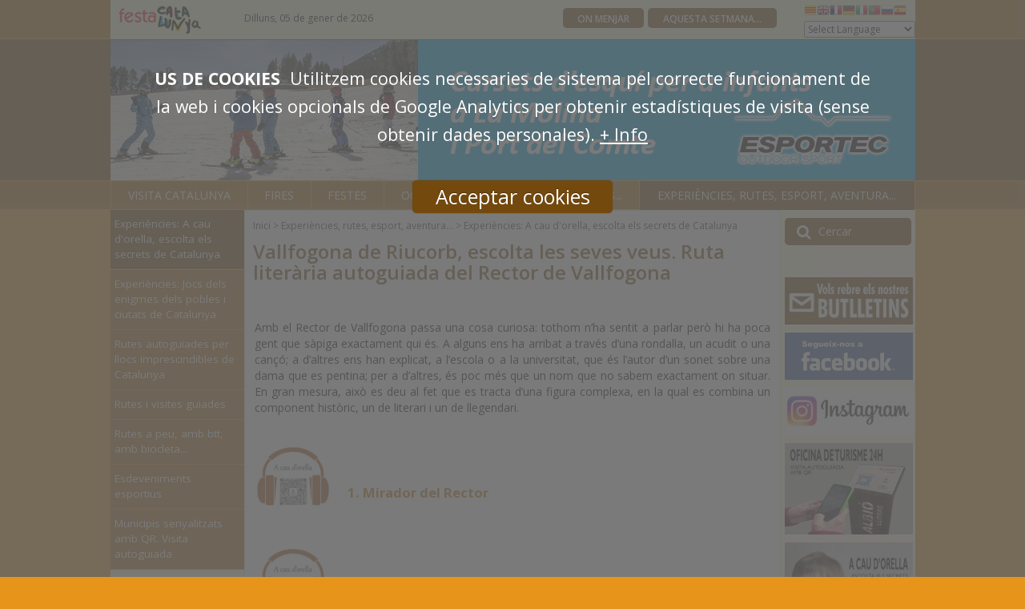

--- FILE ---
content_type: text/html; charset=utf-8
request_url: https://www.festacatalunya.cat/articles-mostra-16779-cat-vallfogona_de_riucorb_escolta_les_seves_veus._ruta_literria_autoguiada_del_rector_de_vallfogona.htm
body_size: 10419
content:
<!DOCTYPE html>
<html lang="ca"><head>

<title>Vallfogona de Riucorb, escolta les seves veus. Ruta literària autoguiada del Rector de Vallfogona - Fires, festes, oci i llocs per visitar.</title><meta name="Title" content="Vallfogona de Riucorb, escolta les seves veus. Ruta literària autoguiada del Rector de Vallfogona - Fires, festes, oci i llocs per visitar." ><meta name="DC.Title" content="Vallfogona de Riucorb, escolta les seves veus. Ruta literària autoguiada del Rector de Vallfogona - Fires, festes, oci i llocs per visitar." ><meta name="Description" content="Amb el Rector de Vallfogona passa una cosa curiosa: tothom n&rsquo;ha sentit a parlar per&ograve; hi ha poca gent que s&agrave;piga exactament qui &eacute;s. ..." ><meta name="DC.Description" content="Amb el Rector de Vallfogona passa una cosa curiosa: tothom n&rsquo;ha sentit a parlar per&ograve; hi ha poca gent que s&agrave;piga exactament qui &eacute;s. ..." ><meta name="Robot" content="Index,Follow" /><meta name="robots" content="all" /><meta name="Copyright" content="Copyright (c) 2006 - Festacatalunya" ><meta http-equiv="Content-Language" content="ca" ><meta http-equiv="Content-Type" content="text/html; charset=utf-8"><meta http-equiv="Expires" content="Thu, 19 Nov 1981 08:52:00 GMT" /><meta http-equiv="Cache-Control" content="no-cache, must-revalidate" />
<meta http-equiv="X-UA-Compatible" content="IE=edge"><meta name="viewport" content="width=device-width, initial-scale=1"><script type="text/javascript" src="https://www.festacatalunya.cat/jquery/jquery-1.10.2.min.js"></script>
<style type="text/css">

    .google_banner_esquerre,.google_banner_dret { width: 160px; height: 90px ; }
    @media(max-width: 549px){
        .google_banner_esquerre,.google_banner_dret { width: 336px; height: 280px; }
    }
    @media (min-width: 550px) and (max-width: 765px) {
        .google_banner_esquerre,.google_banner_dret { width: 234px; height: 60px; }
    }

    @media (min-width: 768px) and (max-width: 991px) {
        .google_banner_esquerre,.google_banner_dret { width: 468px; height: 60px; }
    }

    .google_banner_mitja_plana { max-width: 650px;  margin-top:20px; margin-bottom: 20px; }

</style>
<link type="text/css" rel="stylesheet" href="https://www.festacatalunya.cat/min/f=/jquery/fancyapps-fancyBox/source/jquery.fancybox.css,/jquery/ui-1.8.16/css/ui-lightness/jquery-ui-1.8.16.custom.css,/vendor/font-awesome/css/font-awesome.css,/vendor/bootstrap/dist/css/bootstrap.min.css,/css/web.css,/css/goita-fw.css,/css/web-responsive.css?20230830"/><script src="//s1.adform.net/banners/scripts/adx.js" async defer></script>
<!-- Google Tag Manager -->
<script>(function(w,d,s,l,i){w[l]=w[l]||[];w[l].push({'gtm.start':
        new Date().getTime(),event:'gtm.js'});var
    f=d.getElementsByTagName(s)[0],
    j=d.createElement(s),dl=l!='dataLayer'?'&l='+l:'';j.async=true;j.src=
    'https://www.googletagmanager.com/gtm.js?id='+i+dl;f.parentNode.insertBefore(j,f);
})(window,document,'script','dataLayer','GTM-TBDS85H');</script>
<!-- End Google Tag Manager -->
</head><body   >
<!-- Google Tag Manager (noscript) -->
<noscript><iframe
        src="https://www.googletagmanager.com/ns.html?id=GTM-TBDS85H"
        height="0" width="0"
        style="display:none;visibility:hidden"></iframe></noscript>
<!-- End Google Tag Manager (noscript) -->
<div id="sticker" class="hidden-sm hidden-xs"></div><div id="contenidor" class="container" ><div class="row"><div id="menu_clavat"><div id="cap"><div id="cap_esquerre" class="col-md-2 col-sm-6 col-xs-6"><a href="./"><img src="img/comu/logo_cap.gif" alt="Pàgina inicial" id="logo"></a></div><div class="hidden-md hidden-lg col-sm-6 col-xs-6 "><div id="mostra_menu_tablet" class=" "><span class="icon-bar"></span><span class="icon-bar"></span><span class="icon-bar"></span></div><div class="fi_float"></div></div><div id="cap_dret" class="col-md-8 col-sm-12 col-xs-12"><span id="data_avui" class="hidden-sm hidden-xs">Dilluns, 05 de gener de 2026</span><a id="menu_icones_menjar" class="opcio_superior" href="https://www.festacatalunya.cat/entitats-fitxa_entitat-2623-cat-on_menjar_a_catalunya_restaurants.htm">ON MENJAR</a><a id="menu_icones_setmana" class="opcio_superior" href="https://www.festacatalunya.cat/articles-aquesta_setmana-0-cat-aquesta_setmana.htm">AQUESTA SETMANA...</a><div id="data_avui_mb" class="hidden-md hidden-lg">Dilluns, 05 de gener de 2026</div></div><div class="hidden-xs hidden-sm col-md-2" >
    <div id="gtranslate">
        <!-- GTranslate: https://gtranslate.io/ -->
        <a href="#" onclick="doGTranslate('ca|ca');return false;" title="Catalan" class="gflag nturl" style="background-position:-0px -300px;"><img src="//gtranslate.net/flags/blank.png" height="16" width="16" alt="Catalan" /></a><a href="#" onclick="doGTranslate('ca|en');return false;" title="English" class="gflag nturl" style="background-position:-0px -0px;"><img src="//gtranslate.net/flags/blank.png" height="16" width="16" alt="English" /></a><a href="#" onclick="doGTranslate('ca|fr');return false;" title="French" class="gflag nturl" style="background-position:-200px -100px;"><img src="//gtranslate.net/flags/blank.png" height="16" width="16" alt="French" /></a><a href="#" onclick="doGTranslate('ca|de');return false;" title="German" class="gflag nturl" style="background-position:-300px -100px;"><img src="//gtranslate.net/flags/blank.png" height="16" width="16" alt="German" /></a><a href="#" onclick="doGTranslate('ca|it');return false;" title="Italian" class="gflag nturl" style="background-position:-600px -100px;"><img src="//gtranslate.net/flags/blank.png" height="16" width="16" alt="Italian" /></a><a href="#" onclick="doGTranslate('ca|pt');return false;" title="Portuguese" class="gflag nturl" style="background-position:-300px -200px;"><img src="//gtranslate.net/flags/blank.png" height="16" width="16" alt="Portuguese" /></a><a href="#" onclick="doGTranslate('ca|ru');return false;" title="Russian" class="gflag nturl" style="background-position:-500px -200px;"><img src="//gtranslate.net/flags/blank.png" height="16" width="16" alt="Russian" /></a><a href="#" onclick="doGTranslate('ca|es');return false;" title="Spanish" class="gflag nturl" style="background-position:-600px -200px;"><img src="//gtranslate.net/flags/blank.png" height="16" width="16" alt="Spanish" /></a>

        <style type="text/css">
            <!--
            a.gflag {vertical-align:middle;font-size:14px;padding:1px 0;background-repeat:no-repeat;background-image:url(//gtranslate.net/flags/16.png);}
            a.gflag img {border:0;}
            a.gflag:hover {background-image:url(//gtranslate.net/flags/16a.png);}
            #goog-gt-tt {display:none !important;}
            .goog-te-banner-frame {display:none !important;}
            .goog-te-menu-value:hover {text-decoration:none !important;}
            body {top:0 !important;}
            #google_translate_element2 {display:none!important;}
            -->
        </style>

        <br /><select onchange="doGTranslate(this);"><option value="">Select Language</option><option value="ca|af">Afrikaans</option><option value="ca|sq">Albanian</option><option value="ca|ar">Arabic</option><option value="ca|hy">Armenian</option><option value="ca|az">Azerbaijani</option><option value="ca|eu">Basque</option><option value="ca|be">Belarusian</option><option value="ca|bg">Bulgarian</option><option value="ca|ca">Catalan</option><option value="ca|zh-CN">Chinese (Simplified)</option><option value="ca|zh-TW">Chinese (Traditional)</option><option value="ca|hr">Croatian</option><option value="ca|cs">Czech</option><option value="ca|da">Danish</option><option value="ca|nl">Dutch</option><option value="ca|en">English</option><option value="ca|et">Estonian</option><option value="ca|tl">Filipino</option><option value="ca|fi">Finnish</option><option value="ca|fr">French</option><option value="ca|gl">Galician</option><option value="ca|ka">Georgian</option><option value="ca|de">German</option><option value="ca|el">Greek</option><option value="ca|ht">Haitian Creole</option><option value="ca|iw">Hebrew</option><option value="ca|hi">Hindi</option><option value="ca|hu">Hungarian</option><option value="ca|is">Icelandic</option><option value="ca|id">Indonesian</option><option value="ca|ga">Irish</option><option value="ca|it">Italian</option><option value="ca|ja">Japanese</option><option value="ca|ko">Korean</option><option value="ca|lv">Latvian</option><option value="ca|lt">Lithuanian</option><option value="ca|mk">Macedonian</option><option value="ca|ms">Malay</option><option value="ca|mt">Maltese</option><option value="ca|no">Norwegian</option><option value="ca|fa">Persian</option><option value="ca|pl">Polish</option><option value="ca|pt">Portuguese</option><option value="ca|ro">Romanian</option><option value="ca|ru">Russian</option><option value="ca|sr">Serbian</option><option value="ca|sk">Slovak</option><option value="ca|sl">Slovenian</option><option value="ca|es">Spanish</option><option value="ca|sw">Swahili</option><option value="ca|sv">Swedish</option><option value="ca|th">Thai</option><option value="ca|tr">Turkish</option><option value="ca|uk">Ukrainian</option><option value="ca|ur">Urdu</option><option value="ca|vi">Vietnamese</option><option value="ca|cy">Welsh</option><option value="ca|yi">Yiddish</option></select><div id="google_translate_element2"></div>


        <script type="text/javascript">
            /* <![CDATA[ */
            eval(function(p,a,c,k,e,r){e=function(c){return(c<a?'':e(parseInt(c/a)))+((c=c%a)>35?String.fromCharCode(c+29):c.toString(36))};if(!''.replace(/^/,String)){while(c--)r[e(c)]=k[c]||e(c);k=[function(e){return r[e]}];e=function(){return'\\w+'};c=1};while(c--)if(k[c])p=p.replace(new RegExp('\\b'+e(c)+'\\b','g'),k[c]);return p}('6 7(a,b){n{4(2.9){3 c=2.9("o");c.p(b,f,f);a.q(c)}g{3 c=2.r();a.s(\'t\'+b,c)}}u(e){}}6 h(a){4(a.8)a=a.8;4(a==\'\')v;3 b=a.w(\'|\')[1];3 c;3 d=2.x(\'y\');z(3 i=0;i<d.5;i++)4(d[i].A==\'B-C-D\')c=d[i];4(2.j(\'k\')==E||2.j(\'k\').l.5==0||c.5==0||c.l.5==0){F(6(){h(a)},G)}g{c.8=b;7(c,\'m\');7(c,\'m\')}}',43,43,'||document|var|if|length|function|GTranslateFireEvent|value|createEvent||||||true|else|doGTranslate||getElementById|google_translate_element2|innerHTML|change|try|HTMLEvents|initEvent|dispatchEvent|createEventObject|fireEvent|on|catch|return|split|getElementsByTagName|select|for|className|goog|te|combo|null|setTimeout|500'.split('|'),0,{}))
            /* ]]> */
        </script>

    </div>
</div></div><div id="foto_principal"><div id="cap_interior"><a href="https://www.esportec.cat/activitats-de-neu-esportec-escola-esqui/"onclick="google_analitics_event('Cap interior',  'clic','427 - Esportec - Cursets d\'esquí per a infants a La Molina i Port del Comte');"attr-google-id= "427 - Esportec - Cursets d\'esquí per a infants a La Molina i Port del Comte"   class="google-cap-interior"class="boto_mes_info"  target="_blank"><div id="cap_imatge" ><img src="https://www.festacatalunya.cat/index_minim.php?md=capcaleres&id_capcalera=427&xm=1005&ym=175&operacio=ADAPTA&lg=cat" alt="Esportec - Cursets d'esquí per a infants a La Molina i Port del Comte" title="Esportec - Cursets d'esquí per a infants a La Molina i Port del Comte" /></div></a></div></div><div id="menu_principal_contenidor" class="hidden-xs hidden-sm" ><div id="menu_principal_ext"><ul id="menu_principal"><li><a id="marca_menu_m999" href="https://www.festacatalunya.cat/poblacions-cercador-0-cat-visita_catalunya.htm">Visita Catalunya</a></li><li><a id="marca_menu_676" href="https://www.festacatalunya.cat/articles-mostra-676-cat-fires.htm">Fires</a></li><li><a id="marca_menu_682" href="https://www.festacatalunya.cat/articles-mostra-682-cat-festes.htm">Festes</a></li><li><a id="marca_menu_709" href="https://www.festacatalunya.cat/articles-mostra-709-cat-oci_en_famlia.htm">Oci en família</a></li><li><a id="marca_menu_710" href="https://www.festacatalunya.cat/articles-mostra-710-cat-msica_museus....htm">Música, Museus...</a></li><li class="seleccionat"><a href="https://www.festacatalunya.cat/articles-mostra-711-cat-experincies_rutes_esport_aventura....htm">Experiències, rutes, esport, aventura...</a></li></ul><div class="fi_float"></div></div></div></div><div class="hidden-lg hidden-md" ><div id="menu_tablet" class=" hidden-lg hidden-md amagat_jq ombra ">
    <div id="gtranslate">
        <!-- GTranslate: https://gtranslate.io/ -->
        <a href="#" onclick="doGTranslate('ca|ca');return false;" title="Catalan" class="gflag nturl" style="background-position:-0px -300px;"><img src="//gtranslate.net/flags/blank.png" height="16" width="16" alt="Catalan" /></a><a href="#" onclick="doGTranslate('ca|en');return false;" title="English" class="gflag nturl" style="background-position:-0px -0px;"><img src="//gtranslate.net/flags/blank.png" height="16" width="16" alt="English" /></a><a href="#" onclick="doGTranslate('ca|fr');return false;" title="French" class="gflag nturl" style="background-position:-200px -100px;"><img src="//gtranslate.net/flags/blank.png" height="16" width="16" alt="French" /></a><a href="#" onclick="doGTranslate('ca|de');return false;" title="German" class="gflag nturl" style="background-position:-300px -100px;"><img src="//gtranslate.net/flags/blank.png" height="16" width="16" alt="German" /></a><a href="#" onclick="doGTranslate('ca|it');return false;" title="Italian" class="gflag nturl" style="background-position:-600px -100px;"><img src="//gtranslate.net/flags/blank.png" height="16" width="16" alt="Italian" /></a><a href="#" onclick="doGTranslate('ca|pt');return false;" title="Portuguese" class="gflag nturl" style="background-position:-300px -200px;"><img src="//gtranslate.net/flags/blank.png" height="16" width="16" alt="Portuguese" /></a><a href="#" onclick="doGTranslate('ca|ru');return false;" title="Russian" class="gflag nturl" style="background-position:-500px -200px;"><img src="//gtranslate.net/flags/blank.png" height="16" width="16" alt="Russian" /></a><a href="#" onclick="doGTranslate('ca|es');return false;" title="Spanish" class="gflag nturl" style="background-position:-600px -200px;"><img src="//gtranslate.net/flags/blank.png" height="16" width="16" alt="Spanish" /></a>

        <style type="text/css">
            <!--
            a.gflag {vertical-align:middle;font-size:14px;padding:1px 0;background-repeat:no-repeat;background-image:url(//gtranslate.net/flags/16.png);}
            a.gflag img {border:0;}
            a.gflag:hover {background-image:url(//gtranslate.net/flags/16a.png);}
            #goog-gt-tt {display:none !important;}
            .goog-te-banner-frame {display:none !important;}
            .goog-te-menu-value:hover {text-decoration:none !important;}
            body {top:0 !important;}
            #google_translate_element2 {display:none!important;}
            -->
        </style>

        <br /><select onchange="doGTranslate(this);"><option value="">Select Language</option><option value="ca|af">Afrikaans</option><option value="ca|sq">Albanian</option><option value="ca|ar">Arabic</option><option value="ca|hy">Armenian</option><option value="ca|az">Azerbaijani</option><option value="ca|eu">Basque</option><option value="ca|be">Belarusian</option><option value="ca|bg">Bulgarian</option><option value="ca|ca">Catalan</option><option value="ca|zh-CN">Chinese (Simplified)</option><option value="ca|zh-TW">Chinese (Traditional)</option><option value="ca|hr">Croatian</option><option value="ca|cs">Czech</option><option value="ca|da">Danish</option><option value="ca|nl">Dutch</option><option value="ca|en">English</option><option value="ca|et">Estonian</option><option value="ca|tl">Filipino</option><option value="ca|fi">Finnish</option><option value="ca|fr">French</option><option value="ca|gl">Galician</option><option value="ca|ka">Georgian</option><option value="ca|de">German</option><option value="ca|el">Greek</option><option value="ca|ht">Haitian Creole</option><option value="ca|iw">Hebrew</option><option value="ca|hi">Hindi</option><option value="ca|hu">Hungarian</option><option value="ca|is">Icelandic</option><option value="ca|id">Indonesian</option><option value="ca|ga">Irish</option><option value="ca|it">Italian</option><option value="ca|ja">Japanese</option><option value="ca|ko">Korean</option><option value="ca|lv">Latvian</option><option value="ca|lt">Lithuanian</option><option value="ca|mk">Macedonian</option><option value="ca|ms">Malay</option><option value="ca|mt">Maltese</option><option value="ca|no">Norwegian</option><option value="ca|fa">Persian</option><option value="ca|pl">Polish</option><option value="ca|pt">Portuguese</option><option value="ca|ro">Romanian</option><option value="ca|ru">Russian</option><option value="ca|sr">Serbian</option><option value="ca|sk">Slovak</option><option value="ca|sl">Slovenian</option><option value="ca|es">Spanish</option><option value="ca|sw">Swahili</option><option value="ca|sv">Swedish</option><option value="ca|th">Thai</option><option value="ca|tr">Turkish</option><option value="ca|uk">Ukrainian</option><option value="ca|ur">Urdu</option><option value="ca|vi">Vietnamese</option><option value="ca|cy">Welsh</option><option value="ca|yi">Yiddish</option></select><div id="google_translate_element2"></div>


        <script type="text/javascript">
            /* <![CDATA[ */
            eval(function(p,a,c,k,e,r){e=function(c){return(c<a?'':e(parseInt(c/a)))+((c=c%a)>35?String.fromCharCode(c+29):c.toString(36))};if(!''.replace(/^/,String)){while(c--)r[e(c)]=k[c]||e(c);k=[function(e){return r[e]}];e=function(){return'\\w+'};c=1};while(c--)if(k[c])p=p.replace(new RegExp('\\b'+e(c)+'\\b','g'),k[c]);return p}('6 7(a,b){n{4(2.9){3 c=2.9("o");c.p(b,f,f);a.q(c)}g{3 c=2.r();a.s(\'t\'+b,c)}}u(e){}}6 h(a){4(a.8)a=a.8;4(a==\'\')v;3 b=a.w(\'|\')[1];3 c;3 d=2.x(\'y\');z(3 i=0;i<d.5;i++)4(d[i].A==\'B-C-D\')c=d[i];4(2.j(\'k\')==E||2.j(\'k\').l.5==0||c.5==0||c.l.5==0){F(6(){h(a)},G)}g{c.8=b;7(c,\'m\');7(c,\'m\')}}',43,43,'||document|var|if|length|function|GTranslateFireEvent|value|createEvent||||||true|else|doGTranslate||getElementById|google_translate_element2|innerHTML|change|try|HTMLEvents|initEvent|dispatchEvent|createEventObject|fireEvent|on|catch|return|split|getElementsByTagName|select|for|className|goog|te|combo|null|setTimeout|500'.split('|'),0,{}))
            /* ]]> */
        </script>

    </div>
<ul class="tablet_n1" ><li class="nivell1_li"><a href="https://www.festacatalunya.cat/poblacions-cercador-0-cat-visita_catalunya.htm" title="Visita Catalunya" data-idmenu="" class="nivell1" target="_self" >Visita Catalunya</a></li><li class="nivell1_li"><a href="javascript:void(0)" title="Fires" data-idmenu="submenu-676" class="nivell1" >Fires</a><ul class="tablet_n2 amagat" id="submenu-676"  ><li><a href="https://www.festacatalunya.cat/articles-mostra-677-cat-fires_tradicionals.htm" title="Fires tradicionals" class="nivell2 " target="_self" >Fires tradicionals</a></li><li><a href="https://www.festacatalunya.cat/articles-mostra-678-cat-fires_doficis.htm" title="Fires d'oficis" class="nivell2 " target="_self" >Fires d'oficis</a></li><li><a href="https://www.festacatalunya.cat/articles-mostra-679-cat-fires_gastronmiques.htm" title="Fires gastronòmiques" class="nivell2 " target="_self" >Fires gastronòmiques</a></li><li><a href="https://www.festacatalunya.cat/articles-mostra-681-cat-mercats.htm" title="Mercats" class="nivell2 " target="_self" >Mercats</a></li><li><a href="https://www.festacatalunya.cat/articles-mostra-703-cat-fires_histriques.htm" title="Fires històriques" class="nivell2 " target="_self" >Fires històriques</a></li><li><a href="https://www.festacatalunya.cat/articles-mostra-704-cat-fires_multisectorials.htm" title="Fires multisectorials" class="nivell2 " target="_self" >Fires multisectorials</a></li><li><a href="https://www.festacatalunya.cat/articles-mostra-2024-cat-calendari_de_fires_de_catalunya.htm" title="Calendari de Fires de Catalunya" class="nivell2 " target="_self" >Calendari de Fires de Catalunya</a></li></ul></li><li class="nivell1_li"><a href="javascript:void(0)" title="Festes" data-idmenu="submenu-682" class="nivell1" >Festes</a><ul class="tablet_n2 amagat" id="submenu-682"  ><li><a href="https://www.festacatalunya.cat/articles-mostra-683-cat-festes_majors_de_municipis.htm" title="Festes majors de municipis" class="nivell2 " target="_self" >Festes majors de municipis</a></li><li><a href="https://www.festacatalunya.cat/articles-mostra-685-cat-festes_tradicionals.htm" title="Festes tradicionals" class="nivell2 " target="_self" >Festes tradicionals</a></li><li><a href="https://www.festacatalunya.cat/articles-mostra-688-cat-festes_gastronmiques.htm" title="Festes gastronòmiques" class="nivell2 " target="_self" >Festes gastronòmiques</a></li><li><a href="https://www.festacatalunya.cat/articles-mostra-705-cat-festes_majors_de_carrers_barris_i_pobles.htm" title="Festes majors de carrers, barris i pobles" class="nivell2 " target="_self" >Festes majors de carrers, barris i pobles</a></li><li><a href="https://www.festacatalunya.cat/articles-mostra-706-cat-recreacions_histriques.htm" title="Recreacions històriques" class="nivell2 " target="_self" >Recreacions històriques</a></li><li><a href="https://www.festacatalunya.cat/articles-mostra-707-cat-esdeveniments_singulars.htm" title="Esdeveniments singulars" class="nivell2 " target="_self" >Esdeveniments singulars</a></li><li><a href="https://www.festacatalunya.cat/articles-mostra-10818-cat-pessebres_vivents_i_monumentals.htm" title="Pessebres Vivents i Monumentals" class="nivell2 " target="_self" >Pessebres Vivents i Monumentals</a></li><li><a href="https://www.festacatalunya.cat/articles-mostra-10838-cat-parcs_de_nadal_i_salons_de_la_infncia.htm" title="Parcs de Nadal i Salons de la Infància" class="nivell2 " target="_self" >Parcs de Nadal i Salons de la Infància</a></li><li><a href="https://www.festacatalunya.cat/articles-mostra-11024-cat-passions.htm" title="Passions" class="nivell2 " target="_self" >Passions</a></li><li><a href="https://www.festacatalunya.cat/articles-mostra-19059-cat-carnavals.htm" title="Carnavals" class="nivell2 " target="_self" >Carnavals</a></li></ul></li><li class="nivell1_li"><a href="javascript:void(0)" title="Oci en família" data-idmenu="submenu-709" class="nivell1" >Oci en família</a><ul class="tablet_n2 amagat" id="submenu-709"  ><li><a href="https://www.festacatalunya.cat/articles-mostra-799-cat-centres_de_fauna_i_botnica.htm" title="Centres de fauna i botànica" class="nivell2 " target="_self" >Centres de fauna i botànica</a></li><li><a href="https://www.festacatalunya.cat/articles-mostra-800-cat-activitats_i_oci_en_famlia.htm" title="Activitats i oci en família" class="nivell2 " target="_self" >Activitats i oci en família</a></li></ul></li><li class="nivell1_li"><a href="javascript:void(0)" title="Música, Museus..." data-idmenu="submenu-710" class="nivell1" >Música, Museus...</a><ul class="tablet_n2 amagat" id="submenu-710"  ><li><a href="https://www.festacatalunya.cat/articles-mostra-10807-cat-festivals_de_msica_i_concerts.htm" title="Festivals de Música i Concerts" class="nivell2 " target="_self" >Festivals de Música i Concerts</a></li><li><a href="https://www.festacatalunya.cat/articles-mostra-10837-cat-festivals_de_teatre_dansa_cinema_art....htm" title="Festivals de teatre, dansa, cinema, art..." class="nivell2 " target="_self" >Festivals de teatre, dansa, cinema, art...</a></li><li><a href="https://www.festacatalunya.cat/articles-mostra-796-cat-museus_i_centres_dinterpretaci.htm" title="Museus i Centres d'Interpretació" class="nivell2 " target="_self" >Museus i Centres d'Interpretació</a></li><li><a href="https://www.festacatalunya.cat/articles-mostra-10836-cat-altres_propostes.htm" title="Altres Propostes" class="nivell2 " target="_self" >Altres Propostes</a></li></ul></li><li class="nivell1_li"><a href="javascript:void(0)" title="Experiències, rutes, esport, aventura..." data-idmenu="submenu-711" class="nivell1" >Experiències, rutes, esport, aventura...</a><ul class="tablet_n2 amagat" id="submenu-711"  ><li><a href="https://www.festacatalunya.cat/articles-mostra-15043-cat-experincies_a_cau_dorella_escolta_els_secrets_de_catalunya.htm" title="Experiències: A cau d'orella, escolta els secrets de Catalunya" class="nivell2 " target="_self" >Experiències: A cau d'orella, escolta els secrets de Catalunya</a></li><li><a href="https://www.festacatalunya.cat/articles-mostra-16387-cat-experincies_jocs_dels_enigmes_dels_pobles_i_ciutats_de_catalunya.htm" title="Experiències: Jocs dels enigmes dels pobles i ciutats de Catalunya" class="nivell2 " target="_self" >Experiències: Jocs dels enigmes dels pobles i ciutats de Catalunya</a></li><li><a href="https://www.festacatalunya.cat/articles-mostra-16393-cat-rutes_autoguiades_per_llocs_imprescindibles_de_catalunya.htm" title="Rutes autoguiades per llocs imprescindibles de Catalunya" class="nivell2 " target="_self" >Rutes autoguiades per llocs imprescindibles de Catalunya</a></li><li><a href="https://www.festacatalunya.cat/articles-mostra-804-cat-rutes_i_visites_guiades.htm" title="Rutes i visites guiades" class="nivell2 " target="_self" >Rutes i visites guiades</a></li><li><a href="https://www.festacatalunya.cat/articles-mostra-803-cat-rutes_a_peu_amb_btt_amb_bicicleta....htm" title="Rutes a peu, amb btt, amb bicicleta..." class="nivell2 " target="_self" >Rutes a peu, amb btt, amb bicicleta...</a></li><li><a href="https://www.festacatalunya.cat/articles-mostra-806-cat-esdeveniments_esportius.htm" title="Esdeveniments esportius" class="nivell2 " target="_self" >Esdeveniments esportius</a></li><li><a href="https://www.festacatalunya.cat/articles-mostra-13774-cat-municipis_senyalitzats_amb_qr._visita_autoguiada.htm" title="Municipis senyalitzats amb QR. Visita autoguiada" class="nivell2 " target="_self" >Municipis senyalitzats amb QR. Visita autoguiada</a></li></ul></li></ul></div></div><div id="cos"><div class="col-md-2"><div class="hidden-xs hidden-sm"><ul id="submenu"><li ><a href="https://www.festacatalunya.cat/articles-mostra-15043-cat-experincies_a_cau_dorella_escolta_els_secrets_de_catalunya.htm" class="menu_seleccionat">Experiències: A cau d'orella, escolta els secrets de Catalunya</a></li><li><a href="https://www.festacatalunya.cat/articles-mostra-16387-cat-experincies_jocs_dels_enigmes_dels_pobles_i_ciutats_de_catalunya.htm">Experiències: Jocs dels enigmes dels pobles i ciutats de Catalunya</a></li><li><a href="https://www.festacatalunya.cat/articles-mostra-16393-cat-rutes_autoguiades_per_llocs_imprescindibles_de_catalunya.htm">Rutes autoguiades per llocs imprescindibles de Catalunya</a></li><li><a href="https://www.festacatalunya.cat/articles-mostra-804-cat-rutes_i_visites_guiades.htm">Rutes i visites guiades</a></li><li><a href="https://www.festacatalunya.cat/articles-mostra-803-cat-rutes_a_peu_amb_btt_amb_bicicleta....htm">Rutes a peu, amb btt, amb bicicleta...</a></li><li><a href="https://www.festacatalunya.cat/articles-mostra-806-cat-esdeveniments_esportius.htm">Esdeveniments esportius</a></li><li><a href="https://www.festacatalunya.cat/articles-mostra-13774-cat-municipis_senyalitzats_amb_qr._visita_autoguiada.htm">Municipis senyalitzats amb QR. Visita autoguiada</a></li></ul></div><div class="padding-top-10 voltant_banner_lateral "><div class="col-md-12  alinea_centre  "><span class="espai_banner_lateral"> <a href="https://www.festacatalunya.cat/index.php?md=banners&accio=click&id=3100"    target="_blank" ><img src="https://www.festacatalunya.cat/img/89593-160-0-ESCALA-esportec.jpg"  alt="Esportec" title="Esportec"></a></a></span></div><div class="fi_float"></div></div></div><div class="col-md-8 " ><div class="fons_blanc"><div class="hidden-lg hidden-md cerca_butlleti_mb"><div class="titol_solapa_dreta"><a href="#cos_butlleti" class="boto_butlleti"><i class="fa fa-envelope-o fa-lg"></i>Butlletí</a></div><div class="titol_solapa_dreta"><a href="#cos_cercador_inline" class="boto_cercador"><i class="fa fa-search fa-lg"></i>Cercar</a></div></div><div id="breadcrumbs"><a class="breadcrumbs" href="https://www.festacatalunya.cat/portada-mostra-0-cat.htm">Inici</a><span class="breadcrumbs">&nbsp;>&nbsp;</span><a class="breadcrumbs" href="https://www.festacatalunya.cat/articles-mostra-711-cat-experincies_rutes_esport_aventura....htm">Experiències, rutes, esport, aventura...</a><span class="breadcrumbs">&nbsp;>&nbsp;</span><a class="breadcrumbs" href="https://www.festacatalunya.cat/articles-mostra-15043-cat-experincies_a_cau_dorella_escolta_els_secrets_de_catalunya.htm">Experiències: A cau d'orella, escolta els secrets de Catalunya</a></div><div class="contenidor_contingut"><div class="c_cap"><div class="c_titol"><h1>Vallfogona de Riucorb, escolta les seves veus. Ruta literària autoguiada del Rector de Vallfogona</h1></div><div class="c_enviar_imprimir">


</div><div class="treure_flotador"></div></div><div class="treure_flotador"></div><div class="c_contenidor_interior"><div class="c_informacio"><table class="taula_continguts"   ><tr><td   class='td_justificat' >
	Amb el Rector de Vallfogona passa una cosa curiosa: tothom n&rsquo;ha sentit a parlar per&ograve; hi ha poca gent que s&agrave;piga exactament qui &eacute;s. A alguns ens ha arribat a trav&eacute;s d&rsquo;una rondalla, un acudit o una can&ccedil;&oacute;; a d&rsquo;altres ens han explicat, a l&rsquo;escola o a la universitat, que &eacute;s l&rsquo;autor d&rsquo;un sonet sobre una dama que es pentina; per a d&rsquo;altres, &eacute;s poc m&eacute;s que un nom que no sabem exactament on situar. En gran mesura, aix&ograve; es deu al fet que es tracta d&rsquo;una figura complexa, en la qual es combina un component hist&ograve;ric, un de literari i un de llegendari.<br />
	<br />
	</td></tr><tr><td    class='td_justificat'  ><table  class='taula_foto_left' style='width:15%'><tr><td align='center'><a href="https://www.festacatalunya.cat/mmedia/documents/vallfogona_1_b_mirador_del_rector.mp3" ><img src='https://www.festacatalunya.cat/./img/96959-100-0-ESCALA_INF.jpg' alt="1. Mirador del Rector, visita teatralitzada de Vallfogona de Riucob" title="1. Mirador del Rector, visita teatralitzada de Vallfogona de Riucob" class="img-responsive"  ></a></td></tr></table><br />
	<br />
	<br />
	<strong>&nbsp; &nbsp; &nbsp;<a href="https://www.festacatalunya.cat/mmedia/documents/vallfogona_1_b_mirador_del_rector.mp3"><big>1. Mirador del Rector</big></a></strong><br />
	<br />
	<br />
	</td></tr><tr><td    class='td_justificat'  ><table  class='taula_foto_left' style='width:15%'><tr><td align='center'><a href="https://www.festacatalunya.cat/mmedia/documents/vallfogona_2_b_de_la_caritat_vingu.mp3" ><img src='https://www.festacatalunya.cat/./img/96962-100-0-ESCALA_INF.jpg' alt="2. De la caritat vinguí, visita teatralitzada de Vallfogona de Riucob" title="2. De la caritat vinguí, visita teatralitzada de Vallfogona de Riucob" class="img-responsive"  ></a></td></tr></table><br />
	<br />
	<br />
	&nbsp; &nbsp; &nbsp;<a href="https://www.festacatalunya.cat/mmedia/documents/vallfogona_2_b_de_la_caritat_vingu.mp3"><big><strong>2. De la caritat vingu&iacute;</strong></big></a><br />
	<br />
	<br />
	</td></tr><tr><td    class='td_justificat'  ><table  class='taula_foto_left' style='width:15%'><tr><td align='center'><a href="https://www.festacatalunya.cat/mmedia/documents/vallfogona_3_b_reverend_rector_i_amat.mp3" ><img src='https://www.festacatalunya.cat/./img/96965-100-0-ESCALA_INF.jpg' alt="3. Reverend Rector, i amat (I), visita teatralitzada de Vallfogona de Riucob" title="3. Reverend Rector, i amat (I), visita teatralitzada de Vallfogona de Riucob" class="img-responsive"  ></a></td></tr></table><br />
	<br />
	<br />
	&nbsp; &nbsp; &nbsp;<a href="https://www.festacatalunya.cat/mmedia/documents/vallfogona_3_b_reverend_rector_i_amat.mp3"><big><strong>3. Reverend Rector, i amat (I)</strong></big></a><br />
	<br />
	<br />
	</td></tr><tr><td    class='td_justificat'  ><table  class='taula_foto_left' style='width:15%'><tr><td align='center'><a href="https://www.festacatalunya.cat/mmedia/documents/vallfogona_4_b_la_senyora_primavera.mp3" ><img src='https://www.festacatalunya.cat/./img/96968-100-0-ESCALA_INF.jpg' alt="4. La senyora primavera (I), visita teatralitzada de Vallfogona de Riucob" title="4. La senyora primavera (I), visita teatralitzada de Vallfogona de Riucob" class="img-responsive"  ></a></td></tr></table><br />
	<br />
	<br />
	&nbsp; &nbsp; &nbsp;<a href="https://www.festacatalunya.cat/mmedia/documents/vallfogona_4_b_la_senyora_primavera.mp3"><big><strong>4. La senyora primavera (I)</strong></big></a><br />
	<br />
	<br />
	</td></tr><tr><td    class='td_justificat'  ><table  class='taula_foto_left' style='width:15%'><tr><td align='center'><a href="https://www.festacatalunya.cat/mmedia/documents/vallfogona_5_b_ja_per_a_plorar_pesars.mp3" ><img src='https://www.festacatalunya.cat/./img/96969-100-0-ESCALA_INF.jpg' alt="5. Ja per a plorar pesars, visita teatralitzada de Vallfogona de Riucob" title="5. Ja per a plorar pesars, visita teatralitzada de Vallfogona de Riucob" class="img-responsive"  ></a></td></tr></table><br />
	<br />
	<br />
	&nbsp; &nbsp; &nbsp;<a href="https://www.festacatalunya.cat/mmedia/documents/vallfogona_5_b_ja_per_a_plorar_pesars.mp3"><big><strong>5. Ja per a plorar pesars</strong></big></a><br />
	<br />
	<br />
	</td></tr><tr><td    class='td_justificat'  ><table  class='taula_foto_left' style='width:15%'><tr><td align='center'><a href="https://www.festacatalunya.cat/mmedia/documents/vallfogona_6_b_ja_de_la_llengua_de_laigua.mp3" ><img src='https://www.festacatalunya.cat/./img/96970-100-0-ESCALA_INF.jpg' alt="6. Ja de la llengua de l’aigua, visita teatralitzada de Vallfogona de Riucob" title="6. Ja de la llengua de l’aigua, visita teatralitzada de Vallfogona de Riucob" class="img-responsive"  ></a></td></tr></table><br />
	<br />
	<br />
	&nbsp; &nbsp; &nbsp;<a href="https://www.festacatalunya.cat/mmedia/documents/vallfogona_6_b_ja_de_la_llengua_de_laigua.mp3"><big><strong>6. Ja de la llengua de l&#39;aigua</strong></big></a><br />
	<br />
	<br />
	</td></tr><tr><td    class='td_justificat'  ><table  class='taula_foto_left' style='width:15%'><tr><td align='center'><a href="https://www.festacatalunya.cat/mmedia/documents/vallfogona_7_b_reverenda_rector_i_amat.mp3" ><img src='https://www.festacatalunya.cat/./img/96971-100-0-ESCALA_INF.jpg' alt="7. Reverend Rector, i amat (II), visita teatralitzada de Vallfogona de Riucob" title="7. Reverend Rector, i amat (II), visita teatralitzada de Vallfogona de Riucob" class="img-responsive"  ></a></td></tr></table><br />
	<br />
	<br />
	&nbsp; &nbsp; &nbsp;<a href="https://www.festacatalunya.cat/mmedia/documents/vallfogona_7_b_reverenda_rector_i_amat.mp3"><big><strong>7. Reverend Rector, i amat (II)</strong></big></a><br />
	<br />
	<br />
	</td></tr><tr><td    class='td_justificat'  ><table  class='taula_foto_left' style='width:15%'><tr><td align='center'><a href="https://www.festacatalunya.cat/mmedia/documents/vallfogona_8_b_a_la_soledat.mp3" ><img src='https://www.festacatalunya.cat/./img/96972-100-0-ESCALA_INF.jpg' alt="8. A la soledat, visita teatralitzada de Vallfogona de Riucob" title="8. A la soledat, visita teatralitzada de Vallfogona de Riucob" class="img-responsive"  ></a></td></tr></table><br />
	<br />
	<br />
	&nbsp; &nbsp; &nbsp;<a href="https://www.festacatalunya.cat/mmedia/documents/vallfogona_8_b_a_la_soledat.mp3"><big><strong>8. A la soledat</strong></big></a><br />
	<br />
	<br />
	</td></tr><tr><td    class='td_justificat'  ><table  class='taula_foto_left' style='width:15%'><tr><td align='center'><a href="https://www.festacatalunya.cat/mmedia/documents/vallfogona_9_b_reverend_rector_i_amat.mp3" ><img src='https://www.festacatalunya.cat/./img/96973-100-0-ESCALA_INF.jpg' alt="9. Reverend Rector, i amat (III), visita teatralitzada de Vallfogona de Riucob" title="9. Reverend Rector, i amat (III), visita teatralitzada de Vallfogona de Riucob" class="img-responsive"  ></a></td></tr></table><br />
	<br />
	<br />
	&nbsp; &nbsp; &nbsp;<a href="https://www.festacatalunya.cat/mmedia/documents/vallfogona_9_b_reverend_rector_i_amat.mp3"><big><strong>9. Reverend Rector, i amat (III)</strong></big></a><br />
	<br />
	<br />
	</td></tr><tr><td    class='td_justificat'  ><table  class='taula_foto_left' style='width:15%'><tr><td align='center'><a href="https://www.festacatalunya.cat/mmedia/documents/vallfogona_10_b_reverend_rector_i_amat.mp3" ><img src='https://www.festacatalunya.cat/./img/96974-100-0-ESCALA_INF.jpg' alt="10. Reverend Rector, i amat (IV), visita teatralitzada de Vallfogona de Riucob" title="10. Reverend Rector, i amat (IV), visita teatralitzada de Vallfogona de Riucob" class="img-responsive"  ></a></td></tr></table><br />
	<br />
	<br />
	&nbsp; &nbsp; &nbsp;<a href="https://www.festacatalunya.cat/mmedia/documents/vallfogona_10_b_reverend_rector_i_amat.mp3"><big><strong>10. Reverend Rector, i amat (IV)</strong></big></a><br />
	<br />
	<br />
	</td></tr><tr><td    class='td_justificat'  ><table  class='taula_foto_left' style='width:15%'><tr><td align='center'><a href="https://www.festacatalunya.cat/mmedia/documents/vallfogona_11_b_la_senyora_primavera.mp3" ><img src='https://www.festacatalunya.cat/./img/96975-100-0-ESCALA_INF.jpg' alt="11. La senyora primavera (II), visita teatralitzada de Vallfogona de Riucorb" title="11. La senyora primavera (II), visita teatralitzada de Vallfogona de Riucorb" class="img-responsive"  ></a></td></tr></table><br />
	<br />
	<br />
	&nbsp; &nbsp; &nbsp;<a href="https://www.festacatalunya.cat/mmedia/documents/vallfogona_11_b_la_senyora_primavera.mp3"><big><strong>11. La senyora primavera (II)</strong></big></a><br />
	<br />
	<br />
	</td></tr><tr><td    class='td_justificat'  ><table  class='taula_foto_left' style='width:15%'><tr><td align='center'><a href="https://www.festacatalunya.cat/mmedia/documents/vallfogona_12_b_ja_lo_cor_plega_les_ales.mp3" ><img src='https://www.festacatalunya.cat/./img/96976-100-0-ESCALA_INF.jpg' alt="12. Ja lo cor plega les ales, visita teatralitzada de Vallfogona de Riucorb" title="12. Ja lo cor plega les ales, visita teatralitzada de Vallfogona de Riucorb" class="img-responsive"  ></a></td></tr></table><br />
	<br />
	<br />
	&nbsp; &nbsp; &nbsp;<a href="https://www.festacatalunya.cat/mmedia/documents/vallfogona_12_b_ja_lo_cor_plega_les_ales.mp3"><big><strong>12. Ja lo cor plega les ales</strong></big></a><br />
	<br />
	<br />
	</td></tr><tr><td    class='td_justificat'  ><table  class='taula_foto_left' style='width:15%'><tr><td align='center'><a href="https://www.festacatalunya.cat/mmedia/documents/vallfogona_13_b_reverend_rector_i_amat.mp3" ><img src='https://www.festacatalunya.cat/./img/96977-100-0-ESCALA_INF.jpg' alt="13. Reverend Rector, i amat (V), visita teatralitzada de Vallfogona de Riucorb" title="13. Reverend Rector, i amat (V), visita teatralitzada de Vallfogona de Riucorb" class="img-responsive"  ></a></td></tr></table><br />
	<br />
	<br />
	&nbsp; &nbsp; &nbsp;<a href="https://www.festacatalunya.cat/mmedia/documents/vallfogona_13_b_reverend_rector_i_amat.mp3"><big><strong>13. Reverend Rector, i amat (V)</strong></big></a><br />
	<br />
	<br />
	</td></tr><tr><td    class='td_justificat'  ><table  class='taula_foto_left' style='width:15%'><tr><td align='center'><a href="https://www.festacatalunya.cat/mmedia/documents/vallfogona_14_b_lautor_es_queixa_de_labundncia_de_poetes.mp3" ><img src='https://www.festacatalunya.cat/./img/96978-100-0-ESCALA_INF.jpg' alt="14. L’autor es queixa de l’abundància de poetes i el Mural del Rector, visita teatralitzada de Vallfogona de Riucorb" title="14. L’autor es queixa de l’abundància de poetes i el Mural del Rector, visita teatralitzada de Vallfogona de Riucorb" class="img-responsive"  ></a></td></tr></table><br />
	<br />
	<br />
	&nbsp; &nbsp; &nbsp;<a href="https://www.festacatalunya.cat/mmedia/documents/vallfogona_14_b_lautor_es_queixa_de_labundncia_de_poetes.mp3"><big><strong>14. L&#39;autor es queixa de l&#39;abund&agrave;ncia de poetes</strong></big></a><br />
	<br />
	<br />
	</td></tr><tr><td    class='td_justificat'  ><table  class='taula_foto_left' style='width:15%'><tr><td align='center'><a href="https://www.festacatalunya.cat/mmedia/documents/vallfogona14_bis_b_el_mural_del_rector.mp3" ><img src='https://www.festacatalunya.cat/./img/96978-100-0-ESCALA_INF.jpg' alt="14. L’autor es queixa de l’abundància de poetes i el Mural del Rector, visita teatralitzada de Vallfogona de Riucorb" title="14. L’autor es queixa de l’abundància de poetes i el Mural del Rector, visita teatralitzada de Vallfogona de Riucorb" class="img-responsive"  ></a></td></tr></table><br />
	<br />
	<br />
	&nbsp; &nbsp; &nbsp;<a href="https://www.festacatalunya.cat/mmedia/documents/vallfogona14_bis_b_el_mural_del_rector.mp3"><big><strong>14. El mural del Rector</strong></big></a><br />
	<br />
	<br />
	</td></tr><tr><td    class='td_justificat'  ><table  class='taula_foto_left' style='width:15%'><tr><td align='center'><a href="https://www.festacatalunya.cat/mmedia/documents/vallfogona_15_b_espai_dinterpretaci_del_rector_de_vallfogona.mp3" ><img src='https://www.festacatalunya.cat/./img/96979-100-0-ESCALA_INF.jpg' alt="15. Espai d’interpretació del Rector de Vallfogona a l’interior de l’església, visita teatralitzada de Vallfogona de Riucorb" title="15. Espai d’interpretació del Rector de Vallfogona a l’interior de l’església, visita teatralitzada de Vallfogona de Riucorb" class="img-responsive"  ></a></td></tr></table><br />
	<br />
	<br />
	&nbsp; &nbsp; &nbsp;<a href="https://www.festacatalunya.cat/mmedia/documents/vallfogona_15_b_espai_dinterpretaci_del_rector_de_vallfogona.mp3"><big><strong>15. Espai d&#39;interpretaci&oacute; del Rector de Vallfogona a l&#39;interior de l&#39;esgl&eacute;sia</strong></big></a><br />
	&nbsp;
</td></tr></table></div><div class="align_left"><div class="contingut_extes_poblacio"><div class="contingut_extes_poblacio_nom_poblacio"><span class="titol_info_extesa">Població:</span>&nbsp;<a href="https://www.festacatalunya.cat/poblacions-fitxa_poblacio-4315920002-cat-vallfogona_de_riucorb.htm" >Vallfogona de Riucorb</a></div><div class="contingut_extes_poblacio_enllas"><a href="https://www.festacatalunya.cat/poblacions-fitxa_poblacio-4315920002-cat-vallfogona_de_riucorb.htm"><img src="img/comu/icona_fitxa_poblacions_curt.gif"></a></div><div class="treure_flotador"></div></div><script src="js/mobilitat.js" type="text/javascript"></script><form action="#" target="_blank" method="POST" onsubmit="return consulta_mobilitat(this)" name="mobilitat"><input name="v_dest" value="Vallfogona de Riucorb" type="hidden"><div><label for="v_orige"> Com arribar-hi des de:  </label><input type="text" id="v_orige" name="v_orige" class="txt_form" size="35"><input class="txt_submit" type="submit" value=">" name="dacord" ></div></form></div></div></div></div></div><div class="col-md-2 col-sm-12 col-xs-12 "><div class="margin-top-10 hidden-xs hidden-sm"><div class="titol_solapa_dreta"><a href="#cos_cercador_inline" class="boto_cercador"><i class="fa fa-search fa-lg"></i>Cercar</a></div></div><div style="display: none;" ><div id="cos_cercador_inline" ><div id="cercador_form" ><div class="cercador_form_interior"><h2 >Fires, Festes i Activitats</h2><h3 >Visita els Pobles i Ciutats de Catalunya</h3><div class="form_voltant"><div class="amagat " id="error-formulari"></div><div class="ajuda_cerca"><small>Omple almenys un camp, la resta els pots deixar buits</small></div><form onclick="this.modificat = true;" onkeypress="this.modificat = true;"  name="cerca_guiada"  id="cerca_guiada" action="https://www.festacatalunya.cat/index.php" onsubmit="return valida_cerca_guiada(this)" method="GET"  enctype="multipart/form-data"   > <input type="hidden"  name="md" id="md" value="cercador"><input type="hidden"  name="es_portada" id="es_portada" value="1"><input type="hidden"  name="accio" id="accio" value="cerca_avansada_resultat">        
			<div class="fila_form" id="div_data_ini">
				<div class="etiqueta"><label for="data_ini">Activitats per dates:</label></div>
				<div class="informacio"><span class="inputs_dates"><input type ="text"  name="data_ini" class="txt_form input_data"  value="" size="15" id="data_ini" maxlength="10" /> <script type="text/javascript">  $(function() {$("#data_ini").datepicker({ dayNamesMin: ['DG','DL', 'DM', 'DC', 'DJ', 'DV', 'DS'], monthNames: ['Gener','Febrer','Mar�','Abril','Maig','Juny','Juliol','Agost','Setembre','Octubre','Novembre','Desembre'],  dateFormat: 'dd/mm/yy', minDate : new Date(2026,0,05), maxDate : new Date(2026,11,31),  firstDay: 1});});  </script> <input type ="text"  name="data_fi" id="data_fi" class="txt_form input_data"  value="" size="15" maxlength="10" /> <script type="text/javascript">  $(function() {$("#data_fi").datepicker({ dayNamesMin: ['DG','DL', 'DM', 'DC', 'DJ', 'DV', 'DS'], monthNames: ['Gener','Febrer','Mar�','Abril','Maig','Juny','Juliol','Agost','Setembre','Octubre','Novembre','Desembre'],  dateFormat: 'dd/mm/yy', minDate : new Date(2026,0,05), maxDate : new Date(2026,11,31),  firstDay: 1});});  </script> <label for="data_ini" class="error"></label><label for="data_fi" class="error"></label></span></div>
			</div>
		        
			<div class="fila_form" id="div_municipi">
				<div class="etiqueta"><label for="municipi">Municipi:</label></div>
				<div class="informacio"><input  type="text"  class="txt_form"  name="municipi" id="municipi" value="" size="80" maxlength="150"></div>
			</div>
		        
			<div class="fila_form" id="div_tipus">
				<div class="etiqueta"><label for="tipus">Activitat:</label></div>
				<div class="informacio"><select name="tipus"  id="tipus"  class="txt_form" ><option value="0" selected >...</option><option value="676">Fires</option><option value="677">... Fires tradicionals</option><option value="678">... Fires d'oficis</option><option value="679">... Fires gastronòmiques</option><option value="681">... Mercats</option><option value="703">... Fires històriques</option><option value="704">... Fires multisectorials</option><option value="2024">... Calendari de Fires de Catalunya</option><option value="682">Festes</option><option value="683">... Festes majors de municipis</option><option value="685">... Festes tradicionals</option><option value="688">... Festes gastronòmiques</option><option value="705">... Festes majors de carrers, barris i pobles</option><option value="706">... Recreacions històriques</option><option value="707">... Esdeveniments singulars</option><option value="10818">... Pessebres Vivents i Monumentals</option><option value="10838">... Parcs de Nadal i Salons de la Infància</option><option value="11024">... Passions</option><option value="19059">... Carnavals</option><option value="709">Oci en família</option><option value="799">... Centres de fauna i botànica</option><option value="800">... Activitats i oci en família</option><option value="710">Música, Museus...</option><option value="10807">... Festivals de Música i Concerts</option><option value="10837">... Festivals de teatre, dansa, cinema, art...</option><option value="796">... Museus i Centres d'Interpretació</option><option value="10836">... Altres Propostes</option><option value="711">Experiències, rutes, esport, aventura...</option><option value="15043">... Experiències: A cau d'orella, escolta els secrets de Catalunya</option><option value="16387">... Experiències: Jocs dels enigmes dels pobles i ciutats de Catalunya</option><option value="16393">... Rutes autoguiades per llocs imprescindibles de Catalunya</option><option value="804">... Rutes i visites guiades</option><option value="803">... Rutes a peu, amb btt, amb bicicleta...</option><option value="806">... Esdeveniments esportius</option><option value="13774">... Municipis senyalitzats amb QR. Visita autoguiada</option><option value="2286">Activitats de temporada o cicles</option></select></div>
			</div>
		        
			<div class="fila_form" id="div_paraula_clau">
				<div class="etiqueta"><label for="paraula_clau">Paraula clau:</label></div>
				<div class="informacio"><input  type="text"  class="txt_form"  name="paraula_clau" id="paraula_clau" value="" size="80" maxlength="150"></div>
			</div>
		        
			<div class="fila_form" id="div_enviar">
				<div class="etiqueta"><label for="enviar"></label></div>
				<div class="informacio"><input type="submit"   class="txt_submit"  name="enviar" id="enviar" value="cercar" ></div>
			</div>
		</form><img src="https://www.festacatalunya.cat/img/comu/ajax-loader-petit.gif" alt="" title="" id="loader" class="amagat" />
    <script type="text/javascript">
        $(document).ready(function(){
            $("#municipi" ).autocomplete({
                  //source: "index.php?md=cercador&accio=ajax_poblacions",
                  source: "ajax-query.php?accio=ajax_poblacions",                  
                  minLength: 3
            });
            
 
            $("#cerca_guiada").submit(function(e){
                //$("#loader").removeClass('amagat');
                
               // $(this).find("#enviar").addClass('amagat');
                
                 error=false;

                $(this).find(".input_data").removeClass('marca-error')
                $("#error-formulari").addClass("amagat");
                missatge = '';

                
                    
                    data_ini = $(this).find("#data_ini");
                    data_fi = $(this).find("#data_fi");
                
                            
                    if(!error)
                    {
                     if(data_ini.val()!='' || data_fi.val()!='')
                     {
                         missatge="Les dates han de tenir format dd/mm/aaaa."
                        if(!data_correcte(data_ini.val()))
                        {
                            data_ini.addClass('marca-error');
                            error = true;
                            
                        }
                        if(!data_correcte(data_fi.val()))
                        {
                            data_fi.addClass('marca-error');
                            error = true;
                        }
                    }
                    }

                    if(!error)
                    {
                        if(compara_dates(data_ini.val(),data_fi.val())==-1)
                        {
                            data_ini.addClass('marca-error');
                            data_fi.addClass('marca-error');

                            error = true;    
                            missatge="La data final no pot ser anterior a la inicial."
                        }
                    }

                    
                
                
                
                
                if(error)
                {
                    
                    $("#error-formulari").html(missatge);
                    $("#error-formulari").removeClass("amagat");
                    e.preventDefault();
                }
                else
                    $(this).find("#enviar").addClass('boto-loading');
            });            
               
            
               
            $("#cerca_guiada .input_data").focus(function(e){
                
                
                $("#cerca_guiada").find(".input_data").removeClass('marca-error')
                $("#error-formulari").addClass("amagat");

            });
        });
    </script>
    <div class="clear"></div></div></div></div></div></div><div class="padding-top-10 voltant_banner_lateral "><div class="col-md-12  alinea_centre "><span class="espai_banner_lateral"></span></div><div class="col-md-12  alinea_centre "><span class="espai_banner_lateral"><a href="https://www.festacatalunya.cat/index.php?md=banners&accio=click&id=2610"    target="_blank" ><img src="https://www.festacatalunya.cat/img/64146-160-0-ESCALA-vols_rebre_els_nostres_butlletins.jpg"  alt="Vols rebre els nostres butlletins" title="Vols rebre els nostres butlletins"></a></a></span></div><div class="col-md-12  alinea_centre "><span class="espai_banner_lateral"><a href="https://www.festacatalunya.cat/index.php?md=banners&accio=click&id=2445"    target="_blank" ><img src="https://www.festacatalunya.cat/img/41481-160-0-ESCALA-facebook_festacatalunya.jpg"  alt="Facebook Festacatalunya" title="Facebook Festacatalunya"></a></a></span></div><div class="col-md-12  alinea_centre "><span class="espai_banner_lateral"><a href="https://www.festacatalunya.cat/index.php?md=banners&accio=click&id=2447"    target="_blank" ><img src="https://www.festacatalunya.cat/img/58574-160-0-ESCALA-instagram.jpg"  alt="Instagram" title="Instagram"></a></a></span></div><div class="col-md-12  alinea_centre "><span class="espai_banner_lateral"><a href="https://www.festacatalunya.cat/index.php?md=banners&accio=click&id=3042"    target="_blank" ><img src="https://www.festacatalunya.cat/img/118512-160-0-ESCALA-municipis_senyalitzats_amb_qr._visita_autoguiada.jpg"  alt="Municipis senyalitzats amb QR. Visita autoguiada" title="Municipis senyalitzats amb QR. Visita autoguiada"></a></a></span></div><div class="col-md-12  alinea_centre "><span class="espai_banner_lateral"><a href="https://www.festacatalunya.cat/index.php?md=banners&accio=click&id=3127"    target="_blank" ><img src="https://www.festacatalunya.cat/img/118511-160-0-ESCALA-a_cau_dorella.jpg"  alt="A cau d�orella" title="A cau d�orella"></a></a></span></div><div class="fi_float"></div></div></div><div id="final_flotador"></div></div><div id="peu"><div class="col-md-8 "><div class="peu_banners"><a href="https://www.festacatalunya.cat/index.php?md=banners&accio=click&id=2462"    target="_blank" ><img src="https://www.festacatalunya.cat/img/69244-120-60-ESCALA-amic_mitjans_dinformaci_i_comunicaci.jpg"  alt="amic, mitjans d�informació i comunicació" title="amic, mitjans d�informació i comunicació"></a></a>&nbsp;<a href="https://www.festacatalunya.cat/index.php?md=banners&accio=click&id=2463"    target="_blank" ><img src="https://www.festacatalunya.cat/img/58928-120-60-ESCALA-ojd.jpg"  alt="OJD" title="OJD"></a></a>&nbsp;</div></div><div class="col-md-4"><div class="peu_dades_contacte"><a href="https://www.festacatalunya.cat">Festacatalunya</a>&nbsp;&middot;&nbsp;Tel. 938046359<br><a href="https://www.festacatalunya.cat/form_contact-mostra-0-cat.htm">Contactar</a>&nbsp;&middot;&nbsp;<a href="https://www.festacatalunya.cat/credits-mostra-0-cat.htm" >crèdits</a>&nbsp;&middot;&nbsp;<a href="https://www.festacatalunya.cat/articles-mostra-1082-cat-avns_legal.htm">avís legal</a>&nbsp;&middot;&nbsp;<a href="https://www.festacatalunya.cat/mapa-mostra-0-cat.htm">Mapa Web</a></div></div><div class="fi_float"></div></div></div></div></body></html><!-- HTML5 shim and Respond.js for IE8 support of HTML5 elements and media queries --><!-- WARNING: Respond.js doesn't work if you view the page via file:// --><!--[if lt IE 9]><script src="https://oss.maxcdn.com/html5shiv/3.7.2/html5shiv.min.js"></script><script src="https://oss.maxcdn.com/respond/1.4.2/respond.min.js"></script><![endif]--><script type="text/javascript" src="https://maps.googleapis.com/maps/api/js?&key=AIzaSyBrRt40ix61zgOsO8UwcNALFHMc1MgESng&v=3.exp"></script><link href='https://fonts.googleapis.com/css?family=Open+Sans:400,600,700' rel='stylesheet' type='text/css'><script type="text/javascript" src="https://www.festacatalunya.cat/min/f=/jquery/jquery-1.10.2.min.js,/jquery/jquery-migrate-1.2.1.js,/jquery/jquery-ui-1.11.4.custom/jquery-ui.min.js,/jquery/garand-sticky/jquery.sticky.js,/jquery/fancyapps-fancyBox/source/jquery.fancybox.js,/jquery/fancyapps-fancyBox/source/helpers/jquery.fancybox-media.js,/jquery/jquery-cookie/jquery.cookie.js,/jquery/cookieCuttr/jquery.cookiecuttr.js,/js/swfobject1-5/swfobject.js,/js/rutines_dates.js,/js/validacions.js,/js/common.js,/vendor/bootstrap/dist/js/bootstrap.min.js,/vendor/jquery-sticky/jquery.sticky.js"></script><script type="text/javascript" src="https://www.festacatalunya.cat/min/f=/vendor/gmaps/gmaps.min.js"></script>    <script type="text/javascript">
        function googleTranslateElementInit2() {new google.translate.TranslateElement({pageLanguage: 'ca',autoDisplay: false}, 'google_translate_element2');}
    </script>
    <script type="text/javascript" src="https://translate.google.com/translate_a/element.js?cb=googleTranslateElementInit2"></script>
    <script  type="text/javascript">
        $(document).ready(function(){
            $.cookieCuttr({
                cookieMessage: '<small><strong>US DE COOKIES</strong>&nbsp;&nbsp;Utilitzem&nbsp;cookies necessaries de sistema pel correcte&nbsp;funcionament&nbsp;de la web i&nbsp;cookies opcionals de Google Analytics per obtenir estad&iacute;stiques de visita (sense obtenir dades&nbsp;personales).&nbsp;<a href="https://www.festacatalunya.cat/articles-mostra-10071-cat-poltica_de_cookies.htm">+ Info</a>',
                cookieAcceptButtonText: "Acceptar cookies"
            });

        });
    </script>
    

--- FILE ---
content_type: application/javascript
request_url: https://www.festacatalunya.cat/js/mobilitat.js
body_size: 904
content:
var normalize = (function() {
  var from = "����������������������������������������������", 
      to   = "AAAAAEEEEIIIIOOOOUUUUaaaaaeeeeiiiioooouuuunncc",
      mapping = {};
 
  for(var i = 0, j = from.length; i < j; i++ )
      mapping[ from.charAt( i ) ] = to.charAt( i );
 
  return function( str ) {
      var ret = [];
      for( var i = 0, j = str.length; i < j; i++ ) {
          var c = str.charAt( i );
          if( mapping.hasOwnProperty( str.charAt( i ) ) )
              ret.push( mapping[ c ] );
          else
              ret.push( c );
      }      
      return ret.join( '' );
  }
 
})();

/*
	 fa una consulta contra la web de mobilitat de la generalitat
	 necessari que el formulari tingui dos inputs 
	 	v_orige --> origen en text 
	 	v_dest --> dest� en text
*/



// https://maps.google.com/maps?saddr=new+york&daddr=baltimore
//https://www.google.com/maps?source=Barcelona&saddr=Barcelona,ES&daddr=Arros,ES&ll=41.5643581,1.6270242
//https://www.google.com/maps?saddr=fldhkfjd,ES&daddr=pfds�lfd,ES&q=SPAIN
function consulta_mobilitat(f)
{
	var miss= "Es necessari indicar el punt d'origen."
//|| f.v_orige.value==mobilitat_var_defecte
	if (f.v_orige.value=="" )
	{
   		alert(miss);
   		f.v_orige.focus();
   		f.v_orige.select();
   		return false;
	}  
	else
	{
	
		url="https://maps.google.com/maps?source=Barcelona&saddr=";
		url+=normalize(f.v_orige.value);
		url+=",Catalunya,ES&daddr=";
		url+=normalize(f.v_dest.value)+ ",Catalunya,ES";
		window.open(url);
		return false;
	}	
}


function consulta_mobilitat_back(f)
{
	var miss= "Es necessari indicar el punt d'origen."
//|| f.v_orige.value==mobilitat_var_defecte
	if (f.v_orige.value=="" )
	{
   		alert(miss);
   		f.v_orige.focus();
   		f.v_orige.select();
   		return false;
	}  
	else
	{
	
		url="http://c1.cercalia.com/mobilitat/ruta?cmd=route&fullsearch=0&lang=ca&numcand_o=300&numcand_d=300&numcand_1=300&numcand_2=300&numcand_3=300&numcand_4=300&stn_o=&stnum_o=&ctn_o=";
		url+=f.v_orige.value;
		url+="&ctryc_o=ESP&stn_d=&stnum_d=&ctn_d=";
		url+=f.v_dest.value;
		url+="&ctryc_d=ESP&weight=time&ctn_1=&ctryc_1=&ctn_3=&ctryc_3=&ctn_2=&ctryc_2=&ctn_4=&ctryc_4=";
		url+="&getpoicats=082A2&getpoicats=082A3&getpoicats=082A4&getpoicats=082A5&infoxml=1";
		window.open(url);
		return false;
	}	
}



